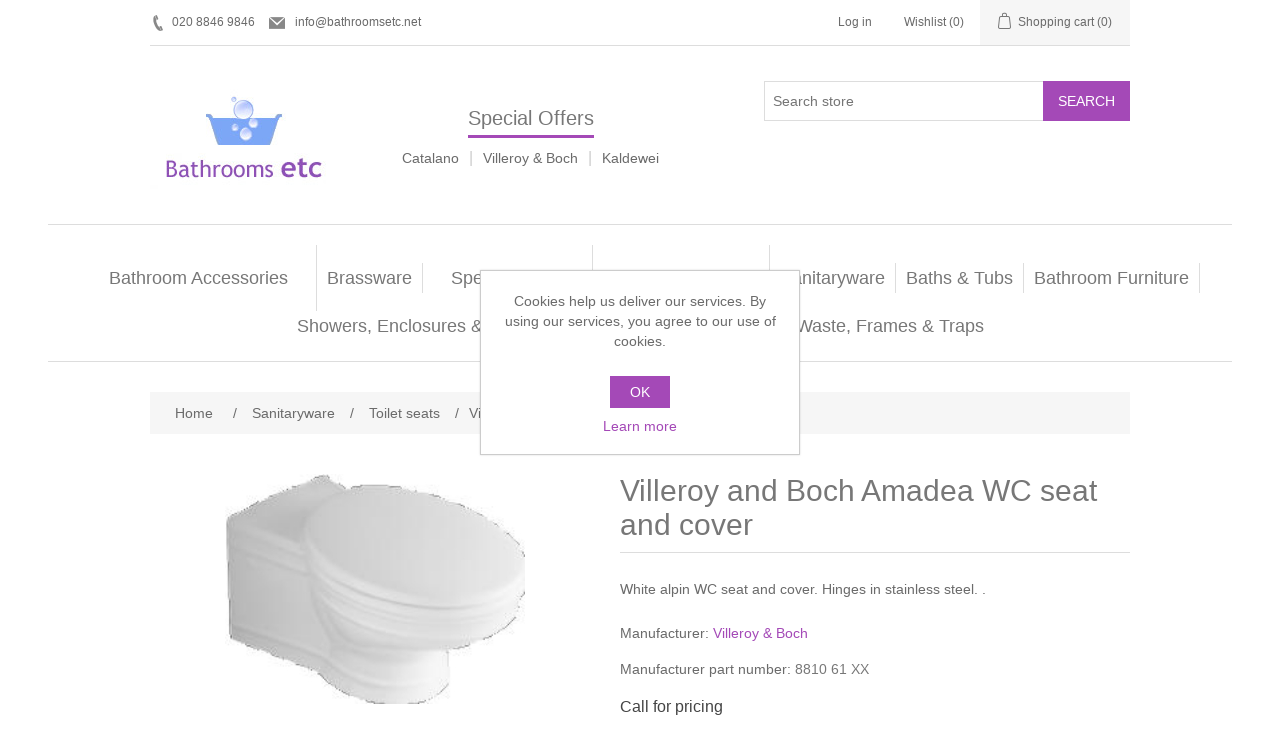

--- FILE ---
content_type: text/html; charset=utf-8
request_url: https://bathroomsetc.net/villeroy-and-boch-amadea-wc-seat-and-cover
body_size: 6806
content:
<!DOCTYPE html><html lang="en" dir="ltr" class="html-product-details-page"><head><title>Bathrooms Etc - London. Villeroy and Boch Amadea WC seat and cover</title><meta charset="UTF-8"><meta name="description" content="Villeroy and Boch Amadea WC seat and cover now available at discounted prices. Bathrooms Etc sell the Villeroy &amp; Boch range at the cheapest prices. Call 020 8846 9846 now"><meta name="keywords" content=""><meta name="generator" content="nopCommerce"><meta name="viewport" content="width=device-width, initial-scale=1"><meta property="og:type" content="product"><meta property="og:title" content="Villeroy and Boch Amadea WC seat and cover"><meta property="og:description" content="Villeroy and Boch Amadea WC seat and cover now available at discounted prices. Bathrooms Etc sell the Villeroy &amp; Boch range at the cheapest prices. Call 020 8846 9846 now"><meta property="og:image" content="https://bathroomsetc.net/images/thumbs/0000272_300.jpeg"><meta property="og:image:url" content="https://bathroomsetc.net/images/thumbs/0000272_300.jpeg"><meta property="og:url" content="https://bathroomsetc.net/villeroy-and-boch-amadea-wc-seat-and-cover"><meta property="og:site_name" content="Bathrooms Etc"><meta property="twitter:card" content="summary"><meta property="twitter:site" content="Bathrooms Etc"><meta property="twitter:title" content="Villeroy and Boch Amadea WC seat and cover"><meta property="twitter:description" content="Villeroy and Boch Amadea WC seat and cover now available at discounted prices. Bathrooms Etc sell the Villeroy &amp; Boch range at the cheapest prices. Call 020 8846 9846 now"><meta property="twitter:image" content="https://bathroomsetc.net/images/thumbs/0000272_300.jpeg"><meta property="twitter:url" content="https://bathroomsetc.net/villeroy-and-boch-amadea-wc-seat-and-cover"><script type="application/ld+json">{"@context":"https://schema.org","@type":"Product","name":"Villeroy and Boch Amadea WC seat and cover","sku":"8726","mpn":"8810 61 XX","description":"White alpin WC seat and cover. Hinges in stainless steel. .","image":"https://bathroomsetc.net/images/thumbs/0000272_300.jpeg","brand":[{"@type":"Brand","name":"Villeroy & Boch"}],"offers":{"@type":"Offer","url":"https://bathroomsetc.net/villeroy-and-boch-amadea-wc-seat-and-cover","availability":"https://schema.org/InStock","priceCurrency":"GBP"},"review":[],"hasVariant":[]}</script><script type="application/ld+json">{"@context":"https://schema.org","@type":"BreadcrumbList","itemListElement":[{"@type":"ListItem","position":1,"item":{"@id":"https://bathroomsetc.net/sanitaryware","name":"Sanitaryware"}},{"@type":"ListItem","position":2,"item":{"@id":"https://bathroomsetc.net/toilet-seats","name":"Toilet seats"}},{"@type":"ListItem","position":3,"item":{"@id":"https://bathroomsetc.net/villeroy-and-boch-amadea-wc-seat-and-cover","name":"Villeroy and Boch Amadea WC seat and cover"}}]}</script><link rel="stylesheet" href="/css/hkvwx6dgs-gebjxqbzpjta.styles.css?v=rFYzo-pIH1Rr6WmRjzqVvQrLmPQ"><link rel="shortcut icon" href="/icons/icons_0/favicon.ico"><body><input name="__RequestVerificationToken" type="hidden" value="CfDJ8N7QPnIkB9tLu1_-l2zFWq6gWTzv4XiIm1hPu9-x5tJ2EvLVs_rj8pbo1Ezls1xmSC35gdrPGSMolw7MAsVw6GOXrnxi7w3vQdgN3JJ3yXol9v37H3goEyj_7lv8lFm0TOMVpUxDZ07_glA1vXTF0AE"><div class="ajax-loading-block-window" style="display:none"></div><div id="dialog-notifications-success" role="status" aria-live="polite" aria-atomic="true" title="Notification" style="display:none"></div><div id="dialog-notifications-error" role="alert" aria-live="assertive" aria-atomic="true" title="Error" style="display:none"></div><div id="dialog-notifications-warning" role="alert" aria-live="assertive" aria-atomic="true" title="Warning" style="display:none"></div><div id="bar-notification" class="bar-notification-container" role="status" aria-live="polite" aria-atomic="true" data-close="Close"></div><div class="master-wrapper-page"><header class="header"><a class="skip" href="#main">Skip navigation</a><div class="header-upper"><div class="header-selectors-wrapper"><div class="header-links"><span class="hdr-phone">020 8846 9846</span> <a href="mailto:info@bathroomsetc.net" class="hdr-mail">info@bathroomsetc.net</a></div></div><div class="header-links-wrapper"><div class="header-links"><ul><li><a href="/login?returnUrl=%2Fvilleroy-and-boch-amadea-wc-seat-and-cover" class="ico-login">Log in</a><li><a href="/wishlist" class="ico-wishlist"> <span class="wishlist-label">Wishlist</span> <span class="wishlist-qty">(0)</span> </a><li id="topcartlink"><a href="/cart" class="ico-cart"> <span class="cart-label">Shopping cart</span> <span class="cart-qty">(0)</span> </a></ul></div><div id="flyout-cart" class="flyout-cart"><div class="mini-shopping-cart"><div class="count">You have no items in your shopping cart.</div></div></div></div></div><div class="header-lower"><div class="header-logo"><a href="/"> <img alt="Bathrooms Etc" src="https://bathroomsetc.net/images/thumbs/0010428_logo.jpeg"> </a></div><div class="header-specialoffers"><h2>Special Offers</h2><p><a href="/catalano">Catalano</a> <span class="divider"> | </span> <a href="/villeroy-boch">Villeroy &amp; Boch</a> <span class="divider"> | </span> <a href="/kaldewei">Kaldewei</a></div><div role="search" class="search-box store-search-box"><form method="get" id="small-search-box-form" action="/search"><input type="text" class="search-box-text" id="small-searchterms" autocomplete="off" name="q" placeholder="Search store" aria-label="Search store"> <button type="submit" class="button-1 search-box-button">Search</button></form></div></div></header><div class="header-menu"><nav class="menu-container menu-dropdown"><div id="menu-1" class="menu__toggle" role="button">Categories</div><div role="menu" class="menu" aria-labelledby="menu-1"><div class="menu__item" role="menuitem"><a href="/bathroom-accessories" role="button" class="menu__link" tabindex="0">Bathroom Accessories</a></div><div class="menu__item menu-dropdown" role="menuitem"><div class="menu__item-toggle" aria-haspopup="menu" tabindex="-1"><a href="/brassware" aria-expanded="false" aria-haspopup="menu" role="button" class="menu__link" tabindex="0">Brassware</a></div><div class="menu__list-view" role="menu" aria-label="Brassware"><div class="menu__item" role="menuitem"><a href="/bathshower-mixers" role="button" class="menu__link" tabindex="0">Bath/Shower Mixers</a></div><div class="menu__item" role="menuitem"><a href="/body-jets" role="button" class="menu__link" tabindex="0">Body Jets</a></div><div class="menu__item" role="menuitem"><a href="/douches" role="button" class="menu__link" tabindex="0">Douches</a></div><div class="menu__item" role="menuitem"><a href="/fixed-shower-heads" role="button" class="menu__link" tabindex="0">Fixed Shower Heads</a></div><div class="menu__item" role="menuitem"><a href="/kitchen-mixers" role="button" class="menu__link" tabindex="0">Kitchen Mixers</a></div><div class="menu__item" role="menuitem"><a href="/kitchen-taps" role="button" class="menu__link" tabindex="0">Kitchen Taps</a></div><div class="menu__item" role="menuitem"><a href="/shower-arms" role="button" class="menu__link" tabindex="0">Shower Arms</a></div><div class="menu__item" role="menuitem"><a href="/shower-handsets" role="button" class="menu__link" tabindex="0">Shower Handsets</a></div></div></div><div class="menu__item" role="menuitem"><a href="/special-offers" role="button" class="menu__link" tabindex="0">Special Offers</a></div><div class="menu__item" role="menuitem"><a href="/bathroom-tiles" role="button" class="menu__link" tabindex="0">Bathroom Tiles</a></div><div class="menu__item menu-dropdown" role="menuitem"><div class="menu__item-toggle" aria-haspopup="menu" tabindex="-1"><a href="/sanitaryware" aria-expanded="false" aria-haspopup="menu" role="button" class="menu__link" tabindex="0">Sanitaryware</a></div><div class="menu__list-view" role="menu" aria-label="Sanitaryware"><div class="menu__item" role="menuitem"><a href="/bidet-frames" role="button" class="menu__link" tabindex="0">Bidet frames</a></div><div class="menu__item" role="menuitem"><a href="/bowls" role="button" class="menu__link" tabindex="0">Bowls</a></div><div class="menu__item" role="menuitem"><a href="/bidets" role="button" class="menu__link" tabindex="0">Bidets</a></div><div class="menu__item" role="menuitem"><a href="/toilet-seats" role="button" class="menu__link" tabindex="0">Toilet seats</a></div><div class="menu__item" role="menuitem"><a href="/toilets" role="button" class="menu__link" tabindex="0">Toilets</a></div><div class="menu__item" role="menuitem"><a href="/washbasins" role="button" class="menu__link" tabindex="0">Washbasins</a></div><div class="menu__item" role="menuitem"><a href="/watercolour-basins" role="button" class="menu__link" tabindex="0">Watercolour Basins</a></div></div></div><div class="menu__item menu-dropdown" role="menuitem"><div class="menu__item-toggle" aria-haspopup="menu" tabindex="-1"><a href="/baths-bath-tubs" aria-expanded="false" aria-haspopup="menu" role="button" class="menu__link" tabindex="0">Baths &amp; Tubs</a></div><div class="menu__list-view" role="menu" aria-label="Baths &amp; Tubs"><div class="menu__item" role="menuitem"><a href="/bath-tubs" role="button" class="menu__link" tabindex="0">Bath tubs</a></div><div class="menu__item" role="menuitem"><a href="/baths" role="button" class="menu__link" tabindex="0">Baths</a></div></div></div><div class="menu__item menu-dropdown" role="menuitem"><div class="menu__item-toggle" aria-haspopup="menu" tabindex="-1"><a href="/bathroom-furniture" aria-expanded="false" aria-haspopup="menu" role="button" class="menu__link" tabindex="0">Bathroom Furniture</a></div><div class="menu__list-view" role="menu" aria-label="Bathroom Furniture"><div class="menu__item" role="menuitem"><a href="/furniture" role="button" class="menu__link" tabindex="0">Furniture</a></div><div class="menu__item" role="menuitem"><a href="/mirror-cabinets" role="button" class="menu__link" tabindex="0">Mirror Cabinets</a></div></div></div><div class="menu__item menu-dropdown" role="menuitem"><div class="menu__item-toggle" aria-haspopup="menu" tabindex="-1"><a href="/showers-enclosures-trays" aria-expanded="false" aria-haspopup="menu" role="button" class="menu__link" tabindex="0">Showers, Enclosures &amp; Trays</a></div><div class="menu__list-view" role="menu" aria-label="Showers, Enclosures &amp; Trays"><div class="menu__item" role="menuitem"><a href="/shower-pumps" role="button" class="menu__link" tabindex="0">Shower pumps</a></div><div class="menu__item" role="menuitem"><a href="/shower-rails" role="button" class="menu__link" tabindex="0">Shower Rails</a></div><div class="menu__item" role="menuitem"><a href="/shower-side-panels" role="button" class="menu__link" tabindex="0">Shower Side Panels</a></div><div class="menu__item" role="menuitem"><a href="/shower-trays" role="button" class="menu__link" tabindex="0">Shower Trays</a></div><div class="menu__item" role="menuitem"><a href="/showers" role="button" class="menu__link" tabindex="0">Showers</a></div><div class="menu__item" role="menuitem"><a href="/slider-rail-kits" role="button" class="menu__link" tabindex="0">Slider Rail Kits</a></div><div class="menu__item" role="menuitem"><a href="/slider-rails" role="button" class="menu__link" tabindex="0">Slider Rails</a></div></div></div><div class="menu__item menu-dropdown" role="menuitem"><div class="menu__item-toggle" aria-haspopup="menu" tabindex="-1"><a href="/radiators-towel-warmers" aria-expanded="false" aria-haspopup="menu" role="button" class="menu__link" tabindex="0">Radiators &amp; Towel Warmers</a></div><div class="menu__list-view" role="menu" aria-label="Radiators &amp; Towel Warmers"><div class="menu__item" role="menuitem"><a href="/multi-function-valves" role="button" class="menu__link" tabindex="0">Multi Function Valves</a></div><div class="menu__item" role="menuitem"><a href="/radiator-valves" role="button" class="menu__link" tabindex="0">Radiator Valves</a></div><div class="menu__item" role="menuitem"><a href="/radiators" role="button" class="menu__link" tabindex="0">Radiators</a></div><div class="menu__item" role="menuitem"><a href="/towel-rails" role="button" class="menu__link" tabindex="0">Towel Rails</a></div><div class="menu__item" role="menuitem"><a href="/valves-and-diverters" role="button" class="menu__link" tabindex="0">Valves and diverters</a></div></div></div><div class="menu__item menu-dropdown" role="menuitem"><div class="menu__item-toggle" aria-haspopup="menu" tabindex="-1"><a href="/waste-frames-traps" aria-expanded="false" aria-haspopup="menu" role="button" class="menu__link" tabindex="0">Waste, Frames &amp; Traps</a></div><div class="menu__list-view" role="menu" aria-label="Waste, Frames &amp; Traps"><div class="menu__item" role="menuitem"><a href="/basin-wastes-frames" role="button" class="menu__link" tabindex="0">Basin Wastes &amp; Frames</a></div><div class="menu__item" role="menuitem"><a href="/bath-fillers-wastes" role="button" class="menu__link" tabindex="0">Bath Fillers &amp; Wastes</a></div><div class="menu__item" role="menuitem"><a href="/bottle-traps" role="button" class="menu__link" tabindex="0">Bottle traps</a></div><div class="menu__item" role="menuitem"><a href="/wc-frames" role="button" class="menu__link" tabindex="0">WC Frames</a></div></div></div></div></nav></div><main class="master-wrapper-content" id="main"><div class="master-column-wrapper"><div class="breadcrumb"><ul><li><span> <a href="/"> <span>Home</span> </a> </span> <span class="delimiter">/</span><li><a href="/sanitaryware"> <span>Sanitaryware</span> </a> <span class="delimiter">/</span><li><a href="/toilet-seats"> <span>Toilet seats</span> </a> <span class="delimiter">/</span><li><strong class="current-item">Villeroy and Boch Amadea WC seat and cover</strong> <span id="/villeroy-and-boch-amadea-wc-seat-and-cover"></span></ul></div><section class="center-1"><div class="page product-details-page"><div class="page-body"><form method="post" id="product-details-form"><article data-productid="211"><div class="product-essential"><div class="gallery"><div class="picture-gallery"><div class="picture"><img alt="Picture of Villeroy and Boch Amadea WC seat and cover" src="https://bathroomsetc.net/images/thumbs/0000272_300.jpeg" title="Picture of Villeroy and Boch Amadea WC seat and cover" id="main-product-img-211"></div></div></div><div class="overview"><div class="product-name"><h1>Villeroy and Boch Amadea WC seat and cover</h1></div><div class="short-description">White alpin WC seat and cover. Hinges in stainless steel. .</div><div class="manufacturers"><span class="label">Manufacturer:</span> <span class="value"> <a href="/villeroy-boch">Villeroy &amp; Boch</a> </span></div><div class="additional-details"><div class="manufacturer-part-number"><span class="label">Manufacturer part number:</span> <span class="value" id="mpn-211">8810 61 XX</span></div></div><div class="prices"><div class="product-price call-for-price"><span>Call for pricing</span></div></div><div class="add-to-cart"><div class="add-to-cart-panel"><label class="qty-label" for="addtocart_211_EnteredQuantity">Qty:</label> <input id="product_enteredQuantity_211" class="qty-input" type="text" aria-label="Enter a quantity" data-val="true" data-val-required="The Qty field is required." name="addtocart_211.EnteredQuantity" value="1"> <button type="button" id="add-to-cart-button-211" class="button-1 add-to-cart-button" data-productid="211" onclick="return AjaxCart.addproducttocart_details(&#34;/addproducttocart/details/211/1&#34;,&#34;#product-details-form&#34;),!1">Add to cart</button></div></div><div class="overview-buttons"><div class="compare-products"><button type="button" class="button-2 add-to-compare-list-button" onclick="return AjaxCart.addproducttocomparelist(&#34;/compareproducts/add/211&#34;),!1">Add to compare list</button></div></div></div></div><section class="product-collateral"></section></article><input name="__RequestVerificationToken" type="hidden" value="CfDJ8N7QPnIkB9tLu1_-l2zFWq6gWTzv4XiIm1hPu9-x5tJ2EvLVs_rj8pbo1Ezls1xmSC35gdrPGSMolw7MAsVw6GOXrnxi7w3vQdgN3JJ3yXol9v37H3goEyj_7lv8lFm0TOMVpUxDZ07_glA1vXTF0AE"></form></div></div></section></div></main><footer class="footer"><section class="footer-upper"><nav class="footer-navigation"><div class="footer-menu" role="none"><h2 id="footer-menu-2" class="footer-menu__title footer-menu__toggle" aria-haspopup="menu" aria-expanded="false">Information</h2><div class="footer-menu__list" role="menu" aria-labelledby="footer-menu-2"><div class="footer-menu__item" role="menuitem"><a href="/sitemap" class="footer-menu__link">Sitemap</a></div><div class="footer-menu__item" role="menuitem"><a href="/productdetailfooter" class="footer-menu__link"></a></div><div class="footer-menu__item" role="menuitem"><a href="/privacyinfo" class="footer-menu__link">Privacy Policy</a></div><div class="footer-menu__item" role="menuitem"><a href="/conditionsofuse" class="footer-menu__link">Terms of Use</a></div><div class="footer-menu__item" role="menuitem"><a href="/aboutus" class="footer-menu__link">About Bathrooms Etc</a></div><div class="footer-menu__item" role="menuitem"><a href="/contactus" class="footer-menu__link">Contact us</a></div></div></div><div class="footer-menu" role="none"><h2 id="footer-menu-3" class="footer-menu__title footer-menu__toggle" aria-haspopup="menu" aria-expanded="false">Customer service</h2><div class="footer-menu__list" role="menu" aria-labelledby="footer-menu-3"><div class="footer-menu__item" role="menuitem"><a href="/search" class="footer-menu__link">Search</a></div><div class="footer-menu__item" role="menuitem"><a href="/news" class="footer-menu__link">News</a></div><div class="footer-menu__item" role="menuitem"><a href="/blog" class="footer-menu__link">Blog</a></div><div class="footer-menu__item" role="menuitem"><a href="/recentlyviewedproducts" class="footer-menu__link">Recently viewed products</a></div><div class="footer-menu__item" role="menuitem"><a href="/compareproducts" class="footer-menu__link">Compare products list</a></div></div></div><div class="footer-menu" role="none"><h2 id="footer-menu-4" class="footer-menu__title footer-menu__toggle" aria-haspopup="menu" aria-expanded="false">My account</h2><div class="footer-menu__list" role="menu" aria-labelledby="footer-menu-4"><div class="footer-menu__item" role="menuitem"><a href="/customer/info" class="footer-menu__link">My account</a></div><div class="footer-menu__item" role="menuitem"><a href="/cart" class="footer-menu__link">Shopping cart</a></div><div class="footer-menu__item" role="menuitem"><a href="/wishlist" class="footer-menu__link">Wishlist</a></div></div></div></nav><div class="footer-block follow-us"><div class="social"><h2 class="title">Follow us</h2><ul class="networks"><li class="rss"><a href="/news/rss/1">RSS</a></ul></div></div></section><section class="footer-lower"><div class="footer-info"><span class="footer-disclaimer">Copyright &copy; 2025 Bathrooms Etc. All rights reserved.</span></div><div class="footer-powered-by">Powered by <a href="https://www.nopcommerce.com/" target="_blank" rel="nofollow">nopCommerce</a></div></section></footer></div><div id="eu-cookie-bar-notification" class="eu-cookie-bar-notification"><div class="content"><div class="text">Cookies help us deliver our services. By using our services, you agree to our use of cookies.</div><div class="buttons-more"><button type="button" class="ok-button button-1" id="eu-cookie-ok">OK</button> <a class="learn-more" href="/privacyinfo">Learn more</a></div></div></div><script src="/js/svf1umed8_rvslv_e-ziza.scripts.js?v=dqdzw7807Xj-iHrnd0PUF2Sy_9Q"></script><script src="/lib_npm/magnific-popup/jquery.magnific-popup.min.js?v=MGWN6nzR4bo1EU-FRBxCdg6ZKX0"></script><script>$(function(){$("#addtocart_211_EnteredQuantity").on("keydown",function(n){if(n.keyCode==13)return $("#add-to-cart-button-211").trigger("click"),!1});$("#product_enteredQuantity_211").on("input propertychange paste",function(){var n={productId:211,quantity:$("#product_enteredQuantity_211").val()};$(document).trigger({type:"product_quantity_changed",changedData:n})})})</script><script>$(function(){$(".header-upper").on({focus:function(){$("#flyout-cart").addClass("active")},focusout:function(){setTimeout(function(){$("#topcartlink, #flyout-cart").find(":focus").length||$("#flyout-cart").removeClass("active")},0)},mouseenter:function(){$("#flyout-cart").addClass("active")},mouseleave:function(){$("#flyout-cart").removeClass("active")}},"#topcartlink, #flyout-cart");AjaxCart.init(!1,".header-links .cart-qty",".header-links .wishlist-qty","#flyout-cart",{AjaxCartFailure:"Failed to add the product. Please refresh the page and try one more time."})})</script><script>$("#small-search-box-form").on("submit",function(n){if(n.preventDefault(),$("#small-searchterms").val()==""){alert("Please enter some search keyword");$("#small-searchterms").focus();return}var t=document.getElementById("small-search-box-form"),i=new FormData(t);window.location.href=`/search?${new URLSearchParams(i).toString()}`})</script><script>$(function(){var n=new Map,t,i;$("#small-searchterms").autocomplete({delay:500,minLength:3,source:function(t,i){var e=t.term&&t.term.trim().toLowerCase(),u=$("#SearchCategoryId"),o=u.length==0?0:u.val(),f={term:e,categoryId:o},r=JSON.stringify(f);if(n.has(r)){i(n.get(r));return}$.getJSON("/catalog/searchtermautocomplete",f,function(t){n.set(r,t);i(t)})},appendTo:".search-box",select:function(n,t){return $("#small-searchterms").val(t.item.label),setLocation(t.item.producturl),!1},open:function(){t&&(i=document.getElementById("small-searchterms").value,$(".ui-autocomplete").append('<li class="ui-menu-item" role="presentation"><a href="/search?q='+i+'">View all results...<\/a><\/li>'))}}).focus(function(){$(this).autocomplete("search",$(this).val())}).data("ui-autocomplete")._renderItem=function(n,i){var r=i.label;return t=i.showlinktoresultsearch,r=htmlEncode(r),imageWidth="20",$("<li><\/li>").data("item.autocomplete",i).append("<a><span>"+r+"<\/span><\/a>").appendTo(n)}})</script><script>mainMenu.init(".menu-container .menu__toggle, .menu-container .menu__item-toggle","menu-dropdown--active")</script><script>mainMenu.init(".footer-navigation .footer-menu__toggle","footer-menu--active")</script><script>$(function(){$(".block .title").on("click",function(){var n=window,t="inner",i;"innerWidth"in window||(t="client",n=document.documentElement||document.body);i={width:n[t+"Width"],height:n[t+"Height"]};i.width<1001&&$(this).siblings(".listbox").slideToggle("slow")})})</script><script>$(function(){$("#eu-cookie-bar-notification").show();$("#eu-cookie-ok").on("click",function(){var n={};addAntiForgeryToken(n);$.ajax({cache:!1,type:"POST",data:n,url:"/eucookielawaccept",dataType:"json",success:function(){$("#eu-cookie-bar-notification").hide()},error:function(){alert("Cannot store value")}})})})</script><p style="text-align:center;margin-top:5px!important">Visit our <a style="text-decoration:underline!important" href="/contactus">Bathroom Showroom</a><p><p style="text-align:center;margin-top:5px!important">102-104 Hammersmith Road, London W6 7JP <span class="hdr-phone">020 8846 9846</span><a href="mailto:info@bathroomsetc.net" class="hdr-mail">info@bathroomsetc.net</a>